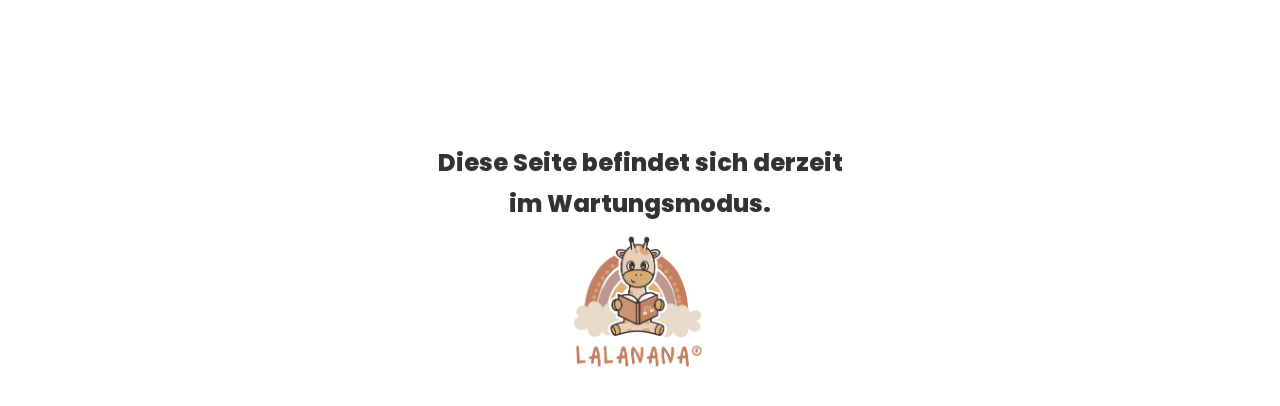

--- FILE ---
content_type: text/html; charset=UTF-8
request_url: https://lalanana.at/categories.php
body_size: 1190
content:
<!DOCTYPE html>


<script>var _customLabels = ["NULL"];</script>
<script>var _customData = ["NULL"];</script>                        					
<html lang="de">
<!--<![endif]-->
<head>

<title>lalanana.at - Unsere Kategorien</title>

<link rel="sitemap" type="application/xml" title="Sitemap" href="/sitemap.xml">
<link href='https://cdn.mediacreativ.eu/googleFonts/Lato.css' rel='stylesheet' type='text/css'>
<link href='https://cdn.mediacreativ.eu/googleFonts/Roboto.css' rel='stylesheet' type='text/css'>
<link rel="stylesheet" href="https://cdn.mediacreativ.eu/jquery.mobile/jquery.mobile-1.4.5.min.css">
<link rel="stylesheet" href="https://cdn.mediacreativ.eu/fontawesome/6.1.1/css/all.min.css">
<link rel="stylesheet" href="css/bootstrap.css">
<link rel="stylesheet" href="style.css">
<link rel="stylesheet" href="css/responsive.css">
<link rel="apple-touch-icon" sizes="180x180" href="/apple-touch-icon.png">
<link rel="icon" type="image/png" sizes="32x32" href="/favicon-32x32.png">
<link rel="icon" type="image/png" sizes="16x16" href="/favicon-16x16.png">
<link rel="manifest" href="/site.webmanifest">
<link rel="mask-icon" href="/safari-pinned-tab.svg" color="#5bbad5">

<meta charset="utf-8">
<meta http-equiv="X-UA-Compatible" content="IE=edge">
<meta name="description" content="LALANANA hilft dir weiter bei allen Themen rund um Schwangerschaft, Geburt, Baby und Familie: Informationen, Wissenswertes und viele Tipps und Tricks">
<meta name="msapplication-TileColor" content="#da532c">
<meta name="theme-color" content="#ffffff">
<meta name="viewport" content="width=device-width, minimum-scale=1, maximum-scale=1, user-scalable=no, initial-scale=1, shrink-to-fit=no">
<meta name="keywords" content="lalanana, lalanana.at, LALANANA, Hilft weiter, Kleinkind, Babys, Erziehung, Kinderkrankheiten, Spiel & Spaß, Bewegung, Kinder, Experten">
<meta name="author" content="MC Digitalproduktions GmbH">
<meta name="publisher" content="lalanana.at">



<style>
.collapse {
    visibility: inherit;
}
</style>
      <script src="https://cdn.mediacreativ.eu/html5shiv/3.7.2/html5shiv.min.js"></script>
      <script src="https://cdn.mediacreativ.eu/respond/1.4.2/respond.min.js"></script>
	  
</head><body style="margin-top: 150px;"><div class="container vh-100" id="QuestionDisplay">
	  <div class="row h-100 align-items-center justify-content-center">
		<div class="col-md-12 text-center">
		  <h3>Diese Seite befindet sich derzeit</h3>
		  <h3>im Wartungsmodus.</h3>
          <img src="/images/logo.png" style="width: 200px;">
		</div>
	  </div>
	</div>
	

--- FILE ---
content_type: text/css
request_url: https://lalanana.at/style.css
body_size: 15740
content:
@import url('https://cdn.mediacreativ.eu/googleFonts/Poppins.css');
@font-face {
  font-family: Matchadalgona;
  src: url('css/Matchadalgona.otf');
}

/*===============================

Template Name: Hash
Author: Hastech
Author URI: http://hastech.company/
Version: 1.0
    
--------------------------------
    
CSS INDEX
=========

1. Base CSS
2. Home CSS
3. Home 2 CSS
4. Single video post page CSS
5. Single post page CSS
6. Single quote post page CSS
7. About page CSS
8. contact page CSS

================================*/


/* =============================
1. Base CSS
================================*/

.popup{
		
		position: fixed;
  display: block;
  width: 100%;
  height: 100%;
  top: 0; 
  left: 0;
  right: 0;
  bottom: 0;
   background: rgba(0, 0, 0, 0.3);
  z-index: 999; 
		
		}
	
.exit {
	cursor: pointer;
}
		.popup-content{
	width: 800px;
    margin-left: auto;
    margin-right: auto;
    border: 1px solid #40352f;
    border-radius: 25px;
    background: rgba(255, 255, 255, 1);
	position: absolute;
   top: 50%;
   left: 50%;
   transform: translate(-50%, -50%);
			overflow: hidden;
		}
		
		.popup-content .img{
			max-height: 250px;
			overflow: hidden;
		}
		.popup-content .img img{
	position: relative;
			top: -75px;
		
		}
		.popup-text{
			 text-align: center;
  	  padding: 45px;
		}
		
		.popup-content h1{
			font-family: Matchadalgona;
			color: #c37d5e;
		}
		
		.popup-content h5{
			font-family: Matchadalgona;
			font-size: 2rem;
		}
		
		
		
		.popup-content form{
			max-width: 500px;
			margin: 50px 0px;
		}
		
		.popup-exit{
			position: fixed;
			right: 50px;
			top: 50px;
			font-size: 4rem;
			z-index: 99999;
			color: white;
		}

	.popup-exit a{
			color: white;
		}

	#kinderhotel_logo{
	width: 350px;
		z-index: 999999;
		position: absolute;
   top: 50%;
   left: 50%;
   transform: translate(-50%, -50%);
	}





.floatleft { float: left }
.floatright { float: right }
.alignleft {
    float: left;
    margin-right: 15px;
}
.alignright {
    float: right;
    margin-left: 15px;
}
.aligncenter {
    display: block;
    margin: 0 auto 15px;
}
a:focus { outline: 0px solid }
img {
    max-width: 100%;
    height: auto;
}

.headerbild_container{
		max-height: 300px;
		overflow: hidden;
	}

/*.headerbild_blog{
transform: translate(0, -20%);
-webkit-transform: translate(0, -20%);
-moz-transform: translate(0, -20%);
-ms-transform: translate(0, -20%);
}
*/

.headerbild{

}


.informations-author{
	background: #efeae3;
	padding: 25px;
	border-radius: 25px;
}

.informations-author img{
	border-top-left-radius: 15px;
	border-bottom-left-radius: 15px;
	margin-left: -10px;
}

.informations-author h3{
	margin-bottom: 5px;
}

.fix { overflow: hidden }
h1,
h2,
h3,
h4,
h5,
h6 {
    margin: 0 0 15px;
    font-weight: 700;
}

#categorie-headline{
	margin: 15px;
    text-transform: uppercase;
    font-size: 24px;
    letter-spacing: 2px;
    font-weight: 600;
	margin-top: 50px;
}
html,
body { height: 100% }
body { font-family: 'Poppins', sans-serif; }
.section_padding { padding-top: 38px; }
.section-gray { background-color: #efefef }
.section-dark {
    background-color: #110C09;
    color: #fff;
}
a { transition: .3s }
a:hover { color: #000 }
.display_block {display:block;}
.display_none {display:none;}

/* =========================
2. Home CSS
============================*/

.bl_single_text h4, .br_single_text h4, .left_fashion.main_nav_box ul li a, .single_fs_news_left_text h4, .single_fs_news_right_text h4, .news_pagination ul.news_pagi li a, .purchase_sidebar_text h2, .purchase_sidebar_text p, .footer_bottom p {
	font-family: 'Poppins', sans-serif;
}
.bl_single_text h4 {
	font-weight:700;
}
.br_single_text h4, .left_fashion.main_nav_box ul li a, .single_fs_news_left_text h4 {
	font-weight:500;
}
.single_fs_news_left_text a:hover, .single_fs_news_right_text a:hover, .more_btn ul li a:hover {
  color: #C66196;
  text-decoration:none;
}

.ql-video {
	width: 100%;
    height: 450px;
}

.header_search {
    position: absolute;
    right: 25px;
    top: 0;
}
.header_search input[type="text"] {
  background-color: #333333;
  background-image: url("images/header_search.png");
  background-position: center center;
  background-repeat: no-repeat;
  border: 0 none;
  color: #ffffff;
  height: 20px;
  line-height: 73px;
  margin-top: 2px;
  padding: 0;
  text-indent: -999px;
  transition: all 0.3s ease-out 0s;
  width: 58px;
}
.header_search::after {
  background: #b6aa7f none repeat scroll 0 0;
  bottom: -3px;
  content: "";
  height: 0;
  left: 0;
  position: absolute;
  width: 100%;
}
.header_search input[type="text"]:focus {
  background-color: #000000;
  background-image: none;
  text-indent: 10px;
  width: 220px;
}
.header_search input[type="submit"] {
    display: none;
}
.header_top {
  background-color: #333333;
  padding: 15px 0 14px;
}
.news_twiks {
  float: left;
  margin-right: 5px;
  width: 60px;
}
.news_twiks h4 {
  color: #bb5a93;
  font-size: 11px;
  margin-bottom: 0;
  text-transform: uppercase;
}
.news_twiks_items {
  float: left;
  width: 84%;
  line-height:13px;
}
#carousel-example-generic1 p {
  color: #fff;
  font-size: 11px;
  margin-bottom: 0;
  margin-top: -1px;
  text-transform: uppercase;
}
.header_top_right {
  text-align: right;
}

.social_header {
  float: left;
  width: 96%;
}
.social_header ul {
  list-style: outside none none;
  margin: 0;
  padding: 0;
}
.home_sidebar .single_fs_news_right_text h4 a {
  color: #333;
  font-size: 16px;
}
.home_sidebar .single_fs_news_right_text > p {
  color: #999999;
  font-size: 10px;
  font-weight: 700;
  text-transform: uppercase;
}
.home_sidebar .follow_us_side .single_fs_news_right_text h4 {
  font-size: 11px;
  line-height: 14px;
}
.home_sidebar .single_fs_news_right_text a {
  color: #c37d5e;
  font-size: 10px;
  margin-right: 5px;
}

.social_row a:hover{
	text-decoration: none;
}
.social_header ul li {
  display:inline-block;
}
.social_header ul li a {
  color: #fff;
  display: block;
  font-size: 13px;
  padding: 0 10px;
}
.social_header ul li a:hover {
  color: #C66196;
  text-decoration:none;
}
.social_header ul li a:focus {
  outline:none;
}
.header_search .header_submit {
  background-color: transparent;
  background-image: url("images/header_search.png");
  background-repeat: no-repeat;
  border: medium none;
  margin-left: 0;
  margin-top: 5px;
}
.header_top_left {
  margin-top: 4px;
}
.header_logo_area {
  padding: 40px 0;
}
.logo {
  margin-top: 10px;
}
.header_add {
  margin-left: 22px;
}
.mainnav {
    box-shadow: 0 68px 33px #eee;
    border-bottom: #e7dac9;
	background-color: #e8daca;
}
.main_nav_box ul {
  list-style: outside none none;
  padding: 0;
}
.main_nav_box ul li {
  display: inline-block;
  margin-right: -4px;
  padding: 8px 0;
  position: relative;
}
.mega_menu {
  background: #ffffff none repeat scroll 0 0;
  border-bottom: 2px solid #c66196;
  box-shadow: 0 2px 10px #eeeeee;
  left: 0;
  opacity: 0;
  position: absolute;
  top: 106px;
  transition: all 0.4s ease 0s;
  z-index: -1;
}
.main_nav_box ul li:hover .mega_menu {
  top:71px;
  opacity:1;
  transition: all 0.4s ease 0s;
  z-index: 9;
}
.main_nav_box ul li:hover a {
  color:#fff;
}
.main_nav_box ul li.nav_tab:hover {
  transition: all 0.1s ease 0s;
}
.main_nav_box ul li:hover a {
  border-right:1px solid #3291CB;
}
.main_nav_box ul li.nav_tab {
}
.main_nav_box ul li.nav_tab a {
  position: relative;
  padding: 17px;
      height: 100%;
	  color: white;
}
.main_nav_box ul li.nav_tab a::after {
  content: "";
  height: 54px;
  left: -22px;
  position: absolute;
  top: 0;
  width: 1px;
}
.main_nav_box ul li.nav_tab {
  height: 68px;
}

.main_nav_box ul li a {
  border-right: 1px solid #efefef;
  color: #444444;
  display: block;
  font-size: 13px;
  font-weight: 600;
  padding: 18px 37px;
  text-transform: uppercase;
}
.main_nav_box ul li:hover {
background-color: #3291CB;
}

.main_nav_box ul li a:hover {
text-decoration:none;
}
.nav_news .single_mega ul li a::after {
  border-left: 0 solid #efefef;
}
.single_mega {
  float: left;
  margin-right: 1%;
  padding: 26px 10px 0;
  width: 32%;
}
.left_fashion.main_nav_box ul li.nav_fashion:hover {
  background: rgba(0, 0, 0, 0) url("images/music.png") no-repeat scroll 27px 25px !important;
}
.header_fasion .main_nav_box ul li.nav_gadgets:hover {
  background: rgba(0, 0, 0, 0) url("images/nav_gadgets_h.png") no-repeat scroll 27px 25px !important;
}
.left_fashion.main_nav_box ul li.nav_lifestyle:hover {
  background: rgba(0, 0, 0, 0) url("images/life_icon_post.png") no-repeat scroll 27px 25px !important;
}
.single_mega.single_mega3 {
  float: left;
  margin-right: 0;
  width: 32%;
}
.single_mega > ul {
  list-style: outside none none;
  margin: 0;
  padding: 0;
}
.single_mega ul li {
  display: block;
}

.logoTopLeft {
    max-width: 200px;
    padding: 15px 0px 8px 0px;
}

#nav {
	margin-bottom: 0px !important;
}
.single_mega ul li a {
  border-bottom: 1px solid #efefef;
  border-left: 0 solid #efefef;
  border-right: 0 solid !important;
  color: #444444 !important;
  font-family: "Poppins",sans-serif;
  font-size: 14px;
  font-weight: 500;
  padding: 3px 0;
  text-transform: inherit;
}

.single_mega ul li.last-child a {
  border-bottom: 0px solid #efefef;
}
.single_mega ul li a:hover {
  color: #42a9f1 !important;
}
.single_mega ul li a:hover {
  color:#42a9f1;
}
.single_mega ul li.active a {
  color: #42a9f1 !important;
}
.single_mega.single_mega2 {
  margin-top: 15px;
}
.single_mega.single_mega3 {
  margin-top: 15px;
}
.sub_menu.single_mega {
  background: #ffffff none repeat scroll 0 0 !important;
  margin-right: 0;
  width: 196px;
}
.sub_menu.single_mega ul li a {
  font-weight: 400;
  margin-left: 0;
  padding: 0 27px 12px;
  text-transform: uppercase;
}
.sub_menu.single_mega {
  background: #ffffff none repeat scroll 0 0 !important;
  border-bottom: 2px solid #c66196;
  box-shadow: 0 1px 4px #eeeeee;
  left: 0;
  margin-right: 0;
  position: absolute;
  top: 100px;
  width: 196px;
  z-index: -1;
  opacity:0;
}
.sub_menu.single_mega a i {
  margin-left: 48px;
}
.sub_menu.single_mega ul li {
  position: relative;
}
ul.lev2sub {
  background: #ffffff none repeat scroll 0 0;
  left: 230px;
  position: absolute;
  top: 0;
  width: 196px;
  opacity:0;
  z-index:-1;
}
.sub_menu.single_mega ul li:hover ul.lev2sub {
  left: 197px;
  opacity:1;
  z-index:9;
  transition:.4s;
}
.main_nav_box ul li:hover .sub_menu.single_mega {
  top: 68px;
  z-index: 9;
  opacity:1;
  transition:.4s;
}
.single_mega .single_fs_news_left_text {
  border: 0 solid #efefef;
  padding: 0;
}
.single_mega .single_fs_news_left_text h4 {
  margin-left: 0;
}
.single_fs_news_left_text .mega_title {
  border-right: 0 solid #efefef;
  margin-left: 0;
}
.single_mega .mega_title {
  border-right: 0 solid !important;
  color: #444444 !important;
  font-weight: 400;
  margin-bottom: -9px;
  margin-top: -19px;
}
.single_mega .mega_title:hover {
  color: #42a9f1 !important;
}
.single_mega3 .all_news_right {
  border: 0 solid #efefef;
  padding: 0 10px;
}
.single_mega3 .fs_news_right {
  border-bottom: 0 solid #efefef;
  overflow: hidden;
  padding: 0;
}
.single_mega3 .single_fs_news_right_text {
  float: left;
  margin-top: -18px;
  width: 72%;
}
.single_mega3 .mega_title1 {
  border: 0 solid !important;
  color: #444444 !important;
  font-size: 11px;
  font-weight: 400;
  margin-left: 0;
}
.single_mega .fs_news_right {
  border-bottom: 1px solid #efefef;
  margin-bottom: 15px;
  padding-bottom: 10px;
}
.single_mega3 .mega_title1 {
  border-right: 0 solid;
  font-size: 11px;
  font-weight: 400;
  margin-left: 0;
}
.single_mega3 .mega_title1:hover {
  color:#42a9f1 !important;
}
.mega_menu {
  border-bottom: 2px solid #c66196;
  box-shadow: 0 2px 10px #eeeeee;
}
.hp_banner_left {
  float: left;
  position: relative;
  width: 73%;
  overflow:hidden;
	height: 416px;
}
.hp_banner_left::after {
  background: rgba(0, 0, 0, 0) url("images/h_grad.png") no-repeat scroll 0 0;
  bottom: 0;
  content: "";
  height: 166px;
  left: 0;
  position: absolute;
  width: 100%;
  pointer-events: none;
}
.bl_single_news {
  float: left;
  margin-right: 1%;
  max-height: 416px;
  position: relative;
  width: 100%;
  overflow: hidden;
}
.bl_single_news:nth-child(3) {
  margin-right: 0;
}
.bl_single_news img, .br_single_news img, .fs_news_left_img img, .single_fs_news_img img, .fs_news_left_img_g img, .single_fs_news_img_h2 img, .single_fs_news_lft_img_h2 img, .single_fs_news_left_text img, .cc_im_box img, .autor_img img, .srp_img img {
  transition: all 0.5s ease 0s;
  width: 100%;
}
.bl_single_news:hover img, .single_fs_news_left_text:hover img, .fs_news_right:hover img, .fs_news_left_img_g:hover img, .home_two_video_borrom_content:hover img, .single_home_two_middle:hover img, .single_author_about:hover img, .srp_img:hover img {
  overflow: hidden;
  transform: scale(1.1) rotate(3deg);
}

.br_single_news:hover img{
  overflow: hidden;
  transform: scale(1.1) translate(-44%, -46%) rotate(3deg);
}

.section_header {
	margin: 15px;
	margin-bottom: 0px;
	text-transform: uppercase;
	margin-bottom: -30px;
	font-size: 28px;
	letter-spacing: 2px;
	font-weight: 600;
	color: #c37d5e;
}


.fs_news_left_img, .single_fs_news_img, .fs_news_left_img_g, .single_fs_news_img_h2, .single_fs_news_lft_img_h2, .cc_im_box, .autor_imgm, .srp_img {
  overflow: hidden;
  position: relative;
}
.fs_news_left_img img {
  width: 100%;
}
.fs_news_left_img_g img {
  width: 100%;
}
.purchase_sidebar_img img {
  width: 100%;
}
.bl_single_text {
	bottom: 2%;
  left: 0;
  padding:20px;
  position: absolute;
  z-index: 1;
	text-shadow: 3px 1px 6px rgb(0 0 0 / 60%);
}



.bl_single_text h4 {
font-size: 2.5rem;	
}

a {
	color: #c37d5e;
}


.white{
	color: white;
}
.bl_single_text a, .br_single_text a {
  color: #fff !important;
}
.bl_single_text a:hover, .br_single_text a:hover {
  color: #C66196;
  text-decoration:none;
}

.bl_single_text a h4, .br_single_text a h4 {
  font-size: 15px;
  margin-bottom: 0;
}
.bl_single_text span {
  color: #fff;
  font-size: 10px;
  font-weight: 700;
  text-transform: uppercase;
}
.top_hp_span {
  background: #3368b0 none repeat scroll 0 0;
  display: block;
  margin-bottom: 10px;
  padding: 6px 20px;
  width: 92px;
}
.env_hp_span {
  background: #ffa431 none repeat scroll 0 0;
  width: 100px;
}
.trv_hp_span {
background: #f4655f none repeat scroll 0 0;
width: 61px;
}
.bl_single_text span {
  color: #ffffff;
  font-size: 10px;
  font-weight: 700;
  text-transform: uppercase;
}
.single_fs_news_img_h2 {
position:relative;
}
.single_fs_news_img_h2 > img {
  width: 100%;
}
.ht_all_news_right .single_fs_news_right_text h4 a, .ht_news_left2 .single_fs_news_left_text h4 a {
  font-size: 12px;
  text-transform: inherit;
}
.hp_banner_right {
  float: left;
  margin-left: 1%;
  width: 26%;
}
.br_single_news {
  margin-bottom: 10px;
  overflow: hidden;
  position: relative;
  height: 203px;
	
}
.br_single_news:nth-child(2) {
  margin-bottom: 0px;
}
.br_single_news::after {
  background: rgba(0, 0, 0, 0) url("images/h_grad.png") no-repeat scroll 0 0;
  bottom: 0;
  content: "";
  height: 172px;
  left: 0;
  position: absolute;
  width: 100%;
}
.br_single_text {
  bottom: 0;
  left: 0;
  padding:20px;
  position: absolute;
  z-index: 1;
}

.br_single_text h4{
	text-shadow: 3px 1px 6px rgb(0 0 0 / 60%);
}

.br_cam {
  bottom: 0;
  position: absolute;
  right: 0;
  z-index: 1;
}
.br_single_text a h4 {
  width: 99%;
}
.br_single_text > span {
  color: #fff;
  display: block;
  font-size: 10px;
  margin-bottom: 12px;
  padding: 5px 7px;
  text-align: center;
  text-transform: uppercase;
}
.green_hp_span {
background:#c37d5e;
width: 120px;
}
.blue_hp_span {
background:#c37d5e;
width: 80px;
}
.br_cam a {
  background: rgba(0, 0, 0, 0.2) none repeat scroll 0 0;
  color: #fff;
  padding: 7px;
  text-align: center;
}
.br_cam.br_vid a {
  color: #ffffff;
  font-size: 21px;
}
.br_cam.br_vid_big a {
  color: #ffffff;
  font-size: 25px;
}
.br_cam.br_vid_big_s a {
  color: #ffffff;
  font-size: 14px;
  padding: 10px;
}
.fs_news_left_img {
position:relative;
	max-height: 241px;
}
.fs_news_left_img_g {
position:relative;
}

.muki_search_bar {
	width:100%;
	border-radius: 10px;
	user-select: all;
	-webkit-user-modify: read-write;
	pointer-events: all;
}
.fs_news_left_img_g::before {
  background: rgba(0, 0, 0, 0.0) none repeat scroll 0 0;
  content: "";
  height: 100%;
  left: 0;
  position: absolute;
  top: 0;
  width: 100%;
}
.footer_top {
  background: #E8DACA  url(images/footer_BG-04.svg) no-repeat;
  padding: 80px 0;
  background-size: 100%;
}
.footer_top_left > p {
  color: #999999;
  font-size: 14px;
  font-weight: 500;
  margin-top: 16px;
  line-height:25px;
}
.ft_contact {
    margin-top: 29px;
}
.ft_contact a {
	line-height:30px;
	color: #c37d5e;
}
.ft_contact > h4, .ft_connected > h4, .ftm_realted_post > h4, .ftm_newsletter > h4, .ftr_video > h4, .ftr_tags > h4 {
  border-bottom: 1px solid #dbb16f;
  color: #c37d5e;
  font-family: "Poppins",sans-serif;
  font-size: 15px;
	margin-bottom: 14px;
    padding-bottom: 10px;
  text-transform: uppercase;
}



.srp_img {
  float: left;
  margin-right: 6%;
  width: 23%;
}
.rel_post_text {
  float: left;
  width: 71%;
}
.ft_contact p, .ft_connected > p, .ft_contact a, .rel_post_text > p, .ftm_newsletter > p {
  color: #c37d5e;
}
.ft_contact i {
  margin-right: 10px;
}
.ft_contact a:hover, .ft_contact a:focus {
  text-decoration:none;
  color:#39A9E0;
  cursor: pointer;
  color: black;
}
.ft_connected > ul {
  list-style: outside none none;
  margin: 0;
  padding: 0;
}
.ft_connected > ul li {
  display:inline-block;
  margin-right:5px;
}
.ft_connected > ul li a {
  background: #3d3b3b none repeat scroll 0 0;
  border-radius: 50%;
  color: #fff;
  display: block;
  height: 38px;
  line-height: 38px;
  text-align: center;
  width: 38px;
}
.ft_connected ul li a:hover, .ft_connected ul li a:focus {
  text-decoration:none;
  background:#39A9E0;
}

.ft_connected i{
	font-size: 32px;
	color: #c37d5e;
	margin: 0px 15px;
}

.single_related_post {
  margin-bottom: 20px;
  overflow: hidden;
}
.single_related_post > img {
  float: left;
  margin-right: 15px;
  width: 85px;
}
.rel_post_text span {
  color: #fff;
  display: block;
  font-size: 12px;
  font-weight: 700;
  margin-bottom: 10px;
}
.ftm_newsletter input[type="text"] {
  -moz-border-bottom-colors: none;
  -moz-border-left-colors: none;
  -moz-border-right-colors: none;
  -moz-border-top-colors: none;
  background: #efeae3 none repeat scroll 0 0;
  /*border-color: #D8CABA #D8CABA -moz-use-text-color;*/
  border-image: none;
  border-style: solid;
  border-width: 1px 1px 0;
  color: #999999;
  font-size: 12px;
  padding: 13px 20px;
  width: 81%;
  padding-bottom:14px;
}
.fm_newsletter {
  background-color: #c37d5e;
  color: white;
  border: medium none;
  height: 44px;
  margin-left: -4px;
  margin-top: 0;
  width: 63px;
}
.ftr_tags {
  margin-top: 20px;
}
.ftr_tags > ul {
  list-style: outside none none;
  margin: 0;
  padding: 0;
  width: 85%;
}
.ftr_tags > ul li {
  float: left;
  margin-bottom: 5px;
  margin-right: 5px;
}
.ftr_tags > ul li a {
  background: #c37d5e none repeat scroll 0 0;
  color: #fff;
  display: block;
  padding: 5px 15px;
}
.ftr_tags > ul li a:hover {
    background: #dbb16f none repeat scroll 0 0;
    color: black;
  text-decoration:none;
}
.footer_bottom {
  background: #323232 none repeat scroll 0 0;
	padding: 14px 0;
}
.footer_bottom p {
  text-align:center;
  text-transform:uppercase;
  font-size:12px;
  color:#fff;
  margin-bottom:0px;
}
footer {
  margin-top: 80px;
}
.single_fs_news_left_text h4 {
color: #333;
font-size: 15px;
font-weight: 500;
margin-bottom: 10px;
margin-left: 10px;
margin-top: 17px;
}
.single_fs_news_lft_img_h2{
position:relative;
}
.single_fs_news_lft_img_h2 > img {
  width: 100%;
}
.single_fs_news_right_text a.red_p, .ht_news_left2 .single_fs_news_left_text a.red_p {
  color: #e27064;
}
.single_fs_news_left_text > img {
  width: 100%;
}
.single_fs_news_left_text p {
  color: #999999;
  font-size: 10px;
  font-weight: 700;
  margin-left: 10px;
  text-transform: uppercase;
}
.single_fs_news_left_text i {
  margin-right: 5px;
}
.single_fs_news_left_text i:nth-child(2) {
  margin-left: 5px;
}
.single_fs_news_left_text {
  border: 1px solid #efefef;
  padding: 5px;
}
.left_fashion.main_nav_box ul li a {
border-right: 0 solid #efefef;
color: #35a3f0;
font-size: 14px;
margin-left: 23px;
padding: 18px 29px 9px 51px;
}
.left_fashion.main_nav_box ul li.nav_fashion_pp a {
  color: #e5786a;
}
.left_fashion.main_nav_box ul li.nav_video_pp_h2 a {
  color: #8695F6;
}
.left_fashion.main_nav_box ul li.nav_fashion {
  background: rgba(0, 0, 0, 0) url("images/music.png") no-repeat scroll 27px 25px;
  border-top: 0px solid #b4bd00;
}
.left_fashion.main_nav_box ul li.nav_fashion_pp {
  background: rgba(0, 0, 0, 0) url("images/top_pp_h2.png") no-repeat scroll 27px 25px;
  border-top: 0 solid #b4bd00;
}
.left_fashion.main_nav_box ul li.nav_gadgets {
  background: rgba(0, 0, 0, 0) url("images/nav_gadgets_h.png") no-repeat scroll 27px 25px;
  border-top: 0px solid #b4bd00;
}
.left_fashion.main_nav_box ul li.nav_lifestyle {
  background: rgba(0, 0, 0, 0) url("images/life_icon_post.png") no-repeat scroll 27px 25px;
  border-top: 0 solid #b4bd00;
}
.left_fashion.main_nav_box ul li.nav_video_pp_h2 {
  background: rgba(0, 0, 0, 0) url("images/video_ico_h2.png") no-repeat scroll 27px 25px;
  border-top: 0 solid #b4bd00;
}
.header_fasion {
border-bottom: 1px solid #efefef;
margin-bottom: 26px;
overflow: hidden;
padding-top: 50px;
}
.more_btn {
  float: right;
  width: 50%;
  margin-right: 25px;
}

.more_btn > a {
  display: block;
  float: right;
  margin-bottom: 15px;
  color: #333333;
	text-transform: uppercase;
	font-size: 13px;
}

.more_btn > a:hover {
	color: #fff;
}

.btn-more{
	background-color: #dbb16f;
	border-radius: 28px;
}

.btn-more:hover{
	background-color: #c37d5e;
}

.btn_mobile{
	float: left;
	margin-left: auto;
	margin-right: auto;
	display: block;
}


.more_btn ul {
  list-style: outside none none;
  margin: 0;
  padding: 0;
  text-align:right;
}

.more_btn ul li {
 display:inline;
}

.more_btn ul li a {
  color: #333333;
  display: inline-block;
  font-family: "Poppins",sans-serif;
  font-size: 11px;
  padding: 10px;
  text-transform: uppercase;
}
.more_btn ul li.last_item a {
  color: #35a3f0;
  display: inline-block;
  font-size: 25px;
  padding-bottom: 2px;
}
.more_btn ul li a:hover{
 text-decoration:none;
}
.single_fs_news_img {
  float: left;
  margin-right: 11px;
  width: 24%;
  position:relative;
}
.single_fs_news_right_text h4 {
  color: #333;
  font-size: 14px;
  font-weight: 400;
  margin-bottom:8px;
}
.single_fs_news_right_text a {
  color: #4099ff;
  font-size: 10px;
  margin-right: 5px;
}
.single_fs_news_right_text a.gad_color {
  color: #ea573c;
}
.single_fs_news_right_text > p {
  color: #999999;
  font-size: 10px;
  font-weight: 700;
  text-transform: uppercase;
}
.single_fs_news_right_text {
  float: left;
  margin-top: 15px;
  width: 60%;
  margin-left: 8px;
}
.fs_news_right {
  border-top: 1px solid #efefef;
  overflow: hidden;
  padding: 10px 0;
}
.fs_news_right.last_right {
  border-bottom: 0px solid #efefef;
}
.all_news_right {
  border: 1px solid #efefef;
  padding: 0 10px;
}
.home_sidebar {
  margin-top: 40px;
}
.purchase_overlay {
  background: rgba(0, 0, 0, 0.6) none repeat scroll 0 0;
  height: 100%;
  left: 0;
  position: absolute;
  top: 0;
  width: 100%;
}
.purchase_sidebar_img {
border: 1px solid #efefef;
position: relative;
margin-bottom: 40px;
}
.purchase_sidebar_text {
  left: 0;
  padding: 0 20px;
  position: absolute;
  top: 16%;
}
.purchase_sidebar_text h2 {
  color: #ffffff;
  font-size: 28px;
  font-weight: 500;
  text-transform: uppercase;
}
.purchase_sidebar_text > p {
  font-size: 17px;
  color: #fff;
  font-weight: 500;
}
.purchase_s > a {
  background: #f4655f none repeat scroll 0 0;
  color: #fff;
  font-size: 13px;
  padding: 9px 13px;
  text-transform: uppercase;
}
.purchase_s {
  margin-top: 28px;
}
.left_fashion.main_nav_box ul li.nav_gadgets a {
  color: #e74c3c;
}
.fs_news_left.fs_gadgets_news_left {
  border: 1px solid #efefef;
  padding: 5px;
}
.fs_gadgets_news_left .single_fs_news_left_text {
  border: 0 solid #efefef;
  border-bottom: 1px solid #efefef;
  color: black;
  padding: 5px;
  z-index: 1;
}
.fs_gadgets_news_left .single_fs_news_left_text.single_fs_news_left_text > h4 {
  color: #999999;
}
.fs_gadgets_news_left .single_fs_news_left_text.single_fs_news_left_text > p {
  color: #999999;
}
.fs_gadgets_news_left .all_news_right {
  border: 0 solid #efefef;
  padding: 0 10px;
}
.follow_us_side h2 {
 border-bottom: 1px solid #efefef;
 color: #333333;
 font-size: 17px;
 font-weight: 500;
 margin-bottom: 15px;
 padding-bottom: 10px;
 text-transform: uppercase;
}
.single_follow_us {
background: #3b5998 none repeat scroll 0 0;
float: left;
height: 85px;
margin-right: 10px;
text-align: center;
width: 22%;
}
.single_follow_us a i {
font-size: 18px;
margin-bottom: 8px;
}
.single_follow_us a {
  color: #fff;
  font-size: 12px;
  padding-top: 15px;
  display: block;
}
.single_follow_us a:hover {
text-decoration:none;
}
.all_single_follow {
  border: 1px solid #efefef;
  overflow: hidden;
  padding: 10px;
}
.single_follow_us.last_one {
  margin-right: -10px;
   background: #EA4C89 none repeat scroll 0 0;
}
.single_follow_us.twit {
  background: #35A3F0 none repeat scroll 0 0;
}
.single_follow_us.goopl {
   background: #DD4B39 none repeat scroll 0 0;
}
.follow_us_side {
  margin-bottom: 30px;
}
.follow_us_side .single_fs_news_right_text {
  margin-top: 0;
  
}
.follow_us_side .single_fs_news_right_text h4 {
font-size: 12px;
margin-bottom: 10px;
line-height: 18px;
}
.follow_us_side .single_fs_news_img {
  float: left;
  margin-right: 11px;
  width: 32%;
}
.home_add_box > img {
  width: 100%;
}
.main_nav_box ul li.nav_video_post {
  background: rgba(0, 0, 0, 0) url("images/video_post.png") no-repeat scroll 27px 25px;
  border-top: 0 solid #ffa431;
}
.left_fashion.main_nav_box ul li.nav_video_post a {
  color: #53ba8e;
}
.news_pagination ul.news_pagi {
  list-style: outside none none;
  margin: 0;
  padding: 0;
  text-align: center;
}
.news_pagination ul.news_pagi li {
  display: inline-block;
}

.news_pagination ul.news_pagi li a {
  color: #333333;
  display: block;
  font-size: 12px;
  height: 30px;
  line-height: 30px;
  width: 30px;
}
.news_pagination ul.news_pagi li a:hover {
  color: #fff;
  background:#333;
  text-decoration:none;
}
.news_pagination ul.news_pagi li.dotlia a:hover {
  color: #333;
  background:transparent;
  text-decoration:none;
}
.news_pagination ul.news_pagi li.nextlia a {
  color: #333333;
  padding: 0 10px;
  width: 50px;
}
.news_pagination ul.news_pagi li.nextlia a:hover {
  color: #fff;
  background:#333;
  text-decoration:none;
}
.news_pagination {
  padding-top: 23px;
}
.single_fs_news_right_text a.video_f {
  color: #3bb17e;
  margin-right: 6px;
  text-transform: uppercase;
}
.single_fs_news_right_text i {
  margin-left: 5px;
  margin-right: 5px;
}
.fs_news_vid_right .single_fs_news_left_text > h4 {
  margin-bottom: 18px;
  width: 74%;
}
/* mobile nav */
.only-for-mobile {
  display: none !important;
}
.mobi-menu {
  display: none;
}
.mobi-menu {
  left: 0;
  margin: 0 auto;
  max-width: 300px;
  position: absolute;
  right: 0;
  top: 50px;
  width: 100%;
  z-index: 99999;
}
#cssmenu {
  display: none;
  transition: all 0.3s ease-in-out 0s;
}
#cssmenu ul ul {
  display: none;
}
#cssmenu, #cssmenu ul, #cssmenu ul li, #cssmenu ul li a {
  border-bottom: 1px solid #ffffff;
  box-sizing: border-box;
  color: #ffffff;
  display: block;
  line-height: 1;
  list-style: outside none none;
  margin: 0;
  padding: 0;
  position: relative;
  text-shadow: 0 0 0 #ffffff;
}
#cssmenu, #cssmenu ul, #cssmenu ul li, #cssmenu ul li a {
  background: #000000 none repeat scroll 0 0;
}
#cssmenu ul ul li a {
  padding: 15px 20px !important;
}
#cssmenu ul ul li a {
  background: #eeeeee none repeat scroll 0 0;
  border-bottom: 2px solid #ffffff;
  color: #666666;
  cursor: pointer;
  font-family: Cousine,Arial;
  font-size: 14px;
  font-weight: bold;
  padding: 15px 40px;
  text-decoration: none;
  text-transform: uppercase;
  z-index: 1;
}
.sub_menu.sub_menu_p.single_mega {
  width: 207px;
}
ul.lev2sub {
  border-bottom: 2px solid #c66196;
  width: 236px;
}


/* =========================
3. Home 2 CSS
============================*/
.hp_banner_left.ht_banner_left {
  width: 46%;
}
.ht_banner_left .bl_single_news {
  margin-right: 0;
  width: 100%;
}
.hp_banner_left.ht_banner_right {
  margin-left: 1%;
  width: 26%;
}
.ht_banner_right .bl_single_news {
  margin-right: 0;
  width: 100%;
}
.ht_fs_news_left .single_fs_news_left_text > img {
  width: 100%;
}
.ht_fs_news_left .single_fs_news_left_text {
  padding: 10px;
}
.ht_all_news_right .single_fs_news_img {
  float: none;
  margin-right: 0;
  width: 100%;
}
.ht_all_news_right .single_fs_news_img > img {
  width: 100%;
}
.ht_all_news_right .single_fs_news_right_text a {
  display: block;
  font-size: 10px;
  margin-bottom: 17px;
  margin-top: 3px;
  text-transform: uppercase;
}
.ht_all_news_right .single_fs_news_right_text h4 {
  height: 85px;
}
.fashion_area_box {
  margin-bottom: 20px;
}
.ht_all_news_right2 .single_fs_news_img {
  float: left;
  margin-right: 11px;
  width: 31%;
}
.ht_all_news_right2 .single_fs_news_right_text {
  float: left;
  margin-top: 15px;
  width: 62%;
}
.ht_news_left2 .single_fs_news_left_text a {
  display: block;
  font-size: 10px;
  margin-top: 17px;
  padding-left: 10px;
  text-transform: uppercase;
}
.ht_news_left2 .single_fs_news_left_text h4 {
  margin-bottom: 18px;
}
.ht_add_inner_box > img {
  width: 100%;
}
.single_fs_news_left_text h4 a, .single_fs_news_right_text h4 a {
  color: #333;
  padding-left: 0 !important;
}
.gadgets_area_box .single_fs_news_left_text h4 a {
  color: black;
}
.single_fs_news_right_text h4 a {
  color: #333;
  font-size:14px;
  line-height: 16px;
}
.bl_single_news.bl_single_news_h2 {
  max-height: inherit;
  width: 100%;
}
.bl_single_news_img > img {
  width: 100%;
}
.h2_video_up {
  border: 1px solid #efefef;
  overflow: hidden;
  padding: 5px;
}
.single_home_two_middle img {
  width: 100%;
}
.single_home_two_middle {
  margin-bottom: 15px;
  position: relative;
}
.cc_home_two_middle h2 {
  border-bottom: 1px solid #ececec;
  color: #ea4c89;
  font-size: 13px;
  padding-bottom: 20px;
}
.ht_all_news_right .single_fs_news_right_text {
  float: left;
  margin-top: 15px;
  width: 100%;
}
.h_t_m_text > a {
  color: #6a7df4;
  font-size: 10px;
  text-transform: uppercase;
}
.cc_middle_h_two_add > img {
  width: 100%;
}
.single_fs_news_img > img {
  width: 100%;
}
.cc_home_two_middle {
  border: 1px solid #efefef;
  margin-top: 40px;
  padding: 15px;
}
.midd_br.br_cam a {
  background: rgba(251, 251, 251, 0.6) none repeat scroll 0 0;
  color: #000;
  font-size: 9px;
  padding: 7px;
  text-align: center;
}
.midd_br.br_cam {
  bottom: 5px;
  position: absolute;
  right: 0;
  z-index: 1;
}
.single_h_two_middle_item p {
  color: #222;
  font-size: 12px;
  margin: 0 auto;
  width: 95%;
}
.single_h_two_middle_item {
  margin-bottom: 30px;
}
.cc_middle_h_two_blank {
  height: 650px;
}
.home_two_video_borrom {
  position: relative;
}
.home_two_video_borrom_content {
  width: 33%;
}
.home_two_video_borrom_content {
  border: 1px solid #efefef;
  margin-right: 15px;
  overflow: hidden;
  padding: 5px;
  width: 31%;
  float: left;
}
.home_two_video_borrom img {
  width: 100%;
}
.all_home_two_video_borrom {
  margin-right: -15px;
  margin-top: 20px;
  overflow: hidden;
}
.h_t_m_text h4 {
  font-size: 13px;
  font-weight: 400;
  margin-bottom: 70px;
  margin-top: 15px;
}
.h_t_m_text h4 a {
  color: #222;
}

.h_t_m_text a:hover {
  color: #222;
  text-decoration:none;
}
.h_t_m_text {
  padding: 20px 10px;
}
.h_t_m_text p {
  color: #999999;
  font-size: 10px;
  margin-bottom: 0;
}


/* =============================
4. Single video post page CSS
================================*/
.cc_single_post {
  padding-top: 41px;
}
.sp_video_box {
  margin-bottom: 38px;
}
.sp_details > a {
  background: #09aeef none repeat scroll 0 0;
  color: #fff;
  display: block;
  font-size: 10px;
  height: 18px;
  text-transform: uppercase;
  width: 96px;
  text-align: center;
  padding-top: 3px;
}
.br_single_news > img {
  height: 100%;
  width: auto;
  max-width: unset;
    left: 50%;
    top: 50%;
    transform: translate(-50%, -50%);
    position: absolute;
	    min-height: 100%;
    min-width: 100%;
    object-fit: cover;
}
.sp_details > h2 {
  font-size: 20px;
  font-weight: 700;
  margin-top: 20px;
}
.post_meta > ul {
  list-style: outside none none;
  margin: 0;
  padding: 0;
}
.post_meta li {
  display: inline-block;
  margin-right: 14px;
}
.post_meta > ul li a {
  color: #999999;
  display: block;
}
.post_meta > ul li a i {
  margin-right:5px;
}
.post_meta {
  margin-bottom: 23px;
}
.post_text > p, .single_comment_text > p {
  color: #999999;
  font-size: 13px;
  line-height: 24px;
}
.post_inner {
  border-left: 2px solid #09aeef;
  height: 100px;
  line-height: 24px;
  margin-bottom: 25px;
  margin-left: 20px;
  margin-top: 25px;
  padding-left: 20px;
}
.post_inner > p {
  color: #222222;
  font-size: 13px;
  font-style: italic;
  padding-top: 14px;
}
.social_tags {
  border-bottom: 1px solid #ececec;
  border-top: 1px solid #ececec;
  overflow: hidden;
  padding: 23px 0;
}
.social_tags_left > p {
  color: #333333;
  float: left;
  margin-bottom: 0;
  margin-right: 20px;
  text-transform: uppercase;
  width: 55px;
}
.social_tags_left > ul {
  list-style: outside none none;
  margin: 0;
  padding: 0;
}

.social_tags_left > ul li {
  display: inline-block;
  margin-right: 13px;
}
.social_tags_left ul li a {
  color: #333333;
  font-size: 11px;
}
.social_tags_left ul li a:hover {
  text-decoration:none;
  color:#3A6DB1;
}
.social_tags_left {
  float: left;
  margin-top: 5px;
  width: 100%;
}
.social_tags_right {
	float: left;
	margin-right: 30px;
	text-align: right;
	width: 46%;
}
.social_tags_right ul {
  list-style: outside none none;
  margin: 0;
  padding: 0;
}
.social_tags_right ul li {
  display:inline-block;
}
.social_tags_right ul li a {
  border-radius: 50%;
  color: #fff;
  display: inline-block;
  height: 29px;
  line-height: 29px;
  text-align: center;
  width: 29px;
}
.social_tags_right ul li a {
  text-decoration:none;
}
.social_tags_right ul li.facebook a {
	background: #3B5998;
}
.social_tags_right ul li.twitter a {
	background: #00ACED;
}
.social_tags_right ul li.google-plus a {
	background: #DD4B39;
}
.social_tags_right ul li.linkedin a {
	background: #1483A6;
}
.sp-next-prev {
  border-bottom: 1px solid hsl(0, 0%, 93%);
  overflow: hidden;
  padding: 38px 0;
}
.sp-next {
  float: left;
  margin-right: 2%;
  text-align: right;
  width: 46%;
}
.sp-prev {
  float: left;
  width: 50%;
}
.sp-prev > a, .sp-next > a {
  color: #333;
  font-size: 12px;
  text-transform: uppercase;
}
.sp-prev i {
  margin-right: 8px;
}
.sp-next-post {
  margin-top: 15px;
}
.sp-next-post > a {
  color: #333;
  font-size: 13px;
}
.sp-comments-box > h2 {
  margin-top: 36px;
}
.sp-comments-box > h2, .comment-form > h2 {
  color: #333;
  font-size: 18px;
  margin-bottom: 0;
  margin-top: 36px;
  text-transform: uppercase;
}
.single_comment {
  overflow: hidden;
  padding: 36px 0;
}
.single_comment_pic {
  float: left;
  margin-right: 35px;
  overflow: hidden;
  width: 105px;
}
.single_comment_text {
  float: left;
  overflow: hidden;
  width: 83%;
}
.sp_title a h4 {
  color: #333;
  font-size: 13px;
  text-transform: uppercase;
}
.sp_title a h4:hover, .sp-prev > a:hover , .sp-next > a:hover, .sp-next-post > a:hover, .single_comment_text a:hover {
  color: #F8928D;
  text-decoration:none;
}
.sp_title a:hover {
  text-decoration:none;
}
.single_comment_text > a {
  color: #999;
  font-size: 12px;
}
.single_comment_text i {
  margin-right: 5px;
}
.sp_title {
  overflow: hidden;
}
.sp_title > a {
  float: left;
  width: 80%;
}
.sp_title > p {
  color:#999;
  float: left;
  font-size: 12px;
  text-align: right;
  width: 20%;
}
.single_comment:nth-child(3) .single_comment_text {
  width: 68%;
}
.single_comment:nth-child(3) .single_comment_pic {
  margin-left: 115px;
}
.single_comment:nth-child(3) {
  margin-left: 50px;
  border-top: 1px solid hsl(0, 0%, 93%);
  border-bottom: 1px solid hsl(0, 0%, 93%);
}
.comment-form h2 {
  margin-bottom: 48px;
  margin-top: 13px;
}
.contact-page-form h2, .contact_address h2 {
  margin-bottom: 30px;
  margin-top: 13px;
  font-weight:400;
  font-size:20px;
  color:#333;
  text-transform:uppercase;
}
.contact-page-form h2 {
  margin-bottom: 15px;
}
.inp_name > input[type="text"] {
  border-color: #E7E7E7;
  border-style: solid;
  border-width: 0 0 1px;
  color:#777;
  font-size: 12px;
  padding: 19px 0;
  text-transform: uppercase;
  width: 48%;
}
.contact_cc_name > input[type="text"] {
  border-color: #E7E7E7;
  border-style: solid;
  border-width: 0 0 1px;
  color:#777;
  font-size: 12px;
  padding: 19px 0;
  text-transform: uppercase;
  width: 100%;
}
#c_name {
  margin-right: 3%;
}
.inp_name {
  margin-bottom: 40px;
}
.comments_form textarea {
  border-color: #E7E7E7;
  border-style: solid;
  border-width: 0 0 1px;
  height: 123px;
  margin-bottom: 57px;
  margin-top: 12px;
  width: 100%;
  font-size: 12px;
  color:#777;
  text-transform: uppercase;
}
.comments_form input[type="submit"] {
  background: #fff none repeat scroll 0 0;
  border: 1px solid #ddd;
  color: hsl(0, 0%, 20%);
  font-size: 12px;
  padding: 10px 20px;
  text-transform: uppercase;
}
.comments_form input[type="submit"]:hover {
  color: #F8928D;
}

/* =============================
5. Single post page CSS
================================*/

.bsp_img {
  margin-bottom: 30px;
}


/* =============================
6. Single quote post page CSS
================================*/

.bsqp_quote {
  background: rgba(0, 0, 0, 0) url("images/quote_caro_img.jpg") no-repeat scroll center center / cover ;
  height: 300px;
  padding-top: 50px;
  position: relative;
  text-align: center;
}
.bsqp_quote_text > p {
  color: #fff;
  font-size: 16px;
  font-weight: 700;
  margin-bottom: 20px;
  margin-top: 30px;
  text-transform: uppercase;
}
.bsqp_quote_text > span {
  color: #fff;
  font-size: 14px;
  font-weight: 700;
  text-transform: uppercase;
}
.bsqp_quote::after {
  background: rgba(0, 0, 0, 0.5) none repeat scroll 0 0;
  content: "";
  height: 100%;
  left: 0;
  position: absolute;
  top: 0;
  width: 100%;
}
.bsqp_quote_text {
  position: relative;
  z-index: 8;
}

/* =============================
7. About page CSS
================================*/
.about_slider {
  margin-top: 48px;
  position: relative;
}
.about_slider::after {
  background: rgba(0, 0, 0, 0) url("images/about_s_bg2.jpg") no-repeat scroll 0 0;
  content: "";
  height: 304px;
  left: 10px;
  position: absolute;
  top: -10px;
  width: 100%;
  z-index: -1;
}
#about_slider_r .carousel-control.left {
  background-image: none;
  background-repeat: repeat-x;
  left: 15px;
  top: calc(50% - 16px);
}
#about_slider_r .carousel-control.right {
  background-image: none;
  background-repeat: repeat-x;
  left: auto;
  right: 15px;
  top: calc(50% - 16px);
}
#about_slider_r .carousel-control {
  background: rgba(255, 255, 255, 0.7) none repeat scroll 0 0;
  bottom: 0;
  color: #000000;
  font-size: 20px;
  height: 32px;
  left: 0;
  opacity: 1;
  position: absolute;
  text-align: center;
  text-shadow: 0 0 0 rgba(0, 0, 0, 0.6);
  top: 0;
  width: 32px;
}
.doing_what h2, .our_authors h2, .our_skills_exp h2 {
  color: #333;
  font-size: 20px;
  font-weight: 500;
  text-transform: uppercase;
  margin-bottom: 40px;
}
.doing_what p {
  color: #999;
  font-size: 14px;
}
.doing_what {
  padding-top: 40px;
}
.read_more_about a {
  background: #222 none repeat scroll 0 0;
  color: #fff;
  display: block;
  float: left;
  font-size: 12px;
  font-weight: 600;
  height: 40px;
  margin-right: 20px;
  padding-top: 13px;
  text-align: center;
  text-transform: uppercase;
  width: 130px;
}
.read_more_about a:hover {
  text-decoration: none;
  background:#c66196;
}
.autor_img {
  height: 289px;
  overflow: hidden;
}
div.home_sidebar .single_fs_news_right_text h4 a {
  color: #333333;
  font-size: 13px;
	hyphens: auto;
}
div.home_sidebar .single_fs_news_right_text h4 a:hover {
  color: #c66196;
}
.read_more_about {
  margin-top: 45px;
}
.our_authors_area {
  padding: 60px 0;
}
.author_desc_left h4 {
  text-transform: uppercase;
  font-size: 13px;
  color: #333;
  font-weight: 400;
}
.author_desc_left > p {
  color: #333;
  font-size: 12px;
  font-style: italic;
  margin-bottom: 0;
}
.author_desc_right ul {
  list-style: outside none none;
  margin: 0;
  padding: 0;
  text-align:right;
}
.author_desc_right ul li{
  display:inline;
}
.author_desc_right ul li a {
  border-right: 1px solid #333;
  color: #333;
  display: inline-block;
  font-size: 12px;
  padding: 0px 5px;
}
.author_desc_right ul li a.last_one {
  border-right: 0px solid #333;
}
.author_desc_right ul li a:hover{
  text-decoration:none;
  color:#35A3F0;
}
.author_desc_left h4 {
  margin-bottom: 5px;
}
.author_desc {
  background: #f1f1f1 none repeat scroll 0 0;
  overflow: hidden;
  padding: 15px 35px 20px 22px;
}
.author_desc_left {
  float: left;
  width: 50%;
}
.author_desc_right {
  float: left;
  padding-top: 6px;
  width: 50%;
}
.experience_img {
  float: left;
  margin-right: 15px;
  width: 20%;
}
.experience_text_right {
  float: left;
  width: 77%;
}
.our_experiences .panel-title i {
  background: #333 none repeat scroll 0 0;
  color: #fff;
  font-size: 12px;
  height: 27px;
  margin-right: 18px;
  padding-top: 6px;
  text-align: center;
  width: 25px;
}
.our_experiences .panel-title > a {
  color: #333;
  font-size: 13px;
  font-weight: 400;
  text-transform: uppercase;
}
.sp_audio_box.sp_video_box > iframe {
  width: 100%;
}
.our_experiences .panel-default > .panel-heading {
  background:#F8F8F8;
  
}
.our_experiences .panel-heading {
  border-bottom: 0 solid transparent;
  border-top-left-radius: 0;
  border-top-right-radius: 0;
  padding: 7px 15px;
}
.our_experiences .panel-group .panel {
  border-radius: 0;
}
.our_experiences .panel-group .panel-heading + .panel-collapse > .panel-body, .panel-group .panel-heading + .panel-collapse > .list-group {
  border-top: 0 solid #ddd;
}
.our_experiences .panel {
  border: 0px solid transparent;
  border-radius: 0px;
  box-shadow: 0 0 0 rgba(0, 0, 0, 0.05);
}
.our_skills .progress {
  background-color: #333;
  border-radius: 0;
  box-shadow: 0 0 0 rgba(0, 0, 0, 0.1) inset;
  height: 3px;
  margin-bottom: 20px;
  overflow: hidden;
}
.our_skills .progress-bar {
  background: #2b68b1 none repeat scroll 0 0;
  box-shadow: 0 0 0 rgba(0, 0, 0, 0.15) inset;
  color: #fff;
  float: left;
  font-size: 12px;
  height: 100%;
  line-height: 20px;
  margin-right: 6px;
  text-align: center;
  transition: width 0.6s ease 0s;
  width: 0;
}
.prog_h_left h2, .prog_h_right p {
  color: #333;
  font-size: 12px;
  font-weight: 400;
  margin-bottom: 10px;
}
.prog_h_left {
  float: left;
  width: 50%;
}
.prog_h_right p {
  text-align: right;
}
.prog_h_right {
  float: left;
  width: 50%;
}
.heading_progress {
  overflow: hidden;
}
.breadcum_c_left p {
  text-transform: uppercase;
  font-size: 15px;
  color: #333;
  margin-bottom: 0px;
}
.breadcum_c_right ul {
  list-style: outside none none;
  margin: 0 -7px 0 0;
  padding: 0;
  text-align: right;
}
.breadcum_c_right ul li{
display:inline;
font-size: 10px;
}
.breadcumb_common_area {
  background: #f8f8f8 none repeat scroll 0 0;
  padding-bottom: 22px;
  padding-top: 25px;
}
.breadcum_c_right ul li a {
  color: #333;
  display: inline-block;
  font-size: 10px;
  padding: 0 7px;
  text-transform: uppercase;
}
.breadcum_c_right ul li a:hover{
text-decoration:none;
}
.experience_text_right h4 {
  color: #333;
  font-size: 14px;
  font-weight: 400;
  margin-bottom: 12px;
}
.experience_text_right p {
  color: #777;
  font-size: 14px;
}
.single_author_about > img {
  width: 100%;
}
/* =============================
8. contact page CSS
================================*/
.visit_us_contact ul {
  margin: 0;
  padding: 0;
  list-style: none;
}
.visit_us_contact ul li{
  
}
.visit_us_contact ul li a {
  color: #999999;
  display: block;
  margin-bottom: 15px;
}
.visit_us_contact ul li a:hover{
  text-decoration: none;
}
.visit_img {
  float: left;
  width: 6%;
}
.contact_address p {
  color: #777;
  margin-bottom: 30px;
  line-height:23px;
}
.contact_message_area {
  padding-top: 30px;
  padding-bottom: 15px;
}
.thank_box {
background: none repeat scroll 0 0 #eee;
border-bottom: 5px solid #C66196;
font-size: 20px;
height: 271px;
margin: 100px auto 0;
padding-top: 90px;
text-align: center;
width: 55%;
}
.thank_box a {
background: none repeat scroll 0 0 #C66196;
border: 2px solid #C66196;
color: #fff;
display: block;
font-size: 13px;
margin: 25px auto 0;
padding: 5px 10px;
text-transform: uppercase;
width: 197px;
}
.thank_box a:hover {
  background: none repeat scroll 0 0 #fff;
  color: #C66196;
  border:2px solid #C66196;
  text-decoration:none;
}
.thank_box i {
  font-size: 12px;
  margin-right: 5px;
}

.desktop_flex_wrap {
	display: flex;
	flex-wrap: wrap;
}


@media all and (-webkit-min-device-pixel-ratio:0) and (min-resolution: .001dpcm) {
    .ftm_newsletter input[type="text"] {
		border:none;
		float:left;
}
}


/* END of Style */


/* CUSTOM STYLES */

.bl_single_text h4 {
	color: white;
}

.mobileNav {
	display: none;
}

.clrWhite {
	color: white;
}

.menuBtn {
    font-size: 30px;
    float: right;
    margin-top: 51px;
    margin-right: 8px;
}
.mobileNav {
	z-index: 11;
	background-color: #e8daca;
}
.logoTopLeft {
	position: absolute;
    top: -65px;
    width: 215px;
    z-index: 12;
}

.mobile_nav_box {
	background-color: red;
	position: absolute;
	width: 100%;
	left: 0px;
	top: -420px;
	z-index: -5;
	transition: top .5s;
	background-color: #e8daca;
}

.mobileNavShow {
    padding-top: 100px;
    top: 35px;
	display: none;
	box-shadow: 0px 0px 10px 0px;
}

.mobile_nav_box ul li {
list-style: none;
    padding: 7px;
    font-size: 14px;
    color: #c37d5e !important;
    letter-spacing: 2px;
}

.mobile_nav_box ul li a {
	color: #c37d5e;
}


.fs_news_header {
	height: 100%;
    max-width: unset;
    max-height: 241px;
	width: 100% !important;
    object-fit: cover;

}

.small_side_news {
	max-width: unset;
    height: 80px;
    width: 100%;
    object-fit: cover;
    max-height: 80px;
}

.xs_side_news {
	height: 82px;
    object-fit: cover;
    width: 100%;
    object-fit: cover;
}

.circle_fb {
	border: 2px solid;
    border-radius: 52px;
    padding: 5px 8px;
}

.mobile_nav_box {
		display: none;
	}
	
.muki_main_nav_box {
	font-size: 13px;
    font-weight: 600;
    width: 65%;
    float: right;
    margin-right: 85px;
    margin-bottom: 10px;
}
.muki_main_nav_box ul {
   	display: flex;
    justify-content: space-between;
	padding-left:0;
}
	
.muki_tab {
	display: inline-block;
	list-style: none;
	font-weight: 400;
}

.muki_tab a {
    color: #c37d5e;
    font-size: 15px;
    text-transform: uppercase;

}

.erstehilfe a {
	color: #c97623 !important;
}

.footer_top .container {
	background-color: transparent;
}

.footer_bottom .container {
	background-color: #323232;
}

.muki_tab a:hover {
	padding-bottom: 8px;
    border-bottom: 4px solid #dbb16f;
    position: relative;
	text-decoration: none;
	z-index: 99;
}
.desktop_only {
	display: block;
}

.mobile_only {
	display: none;
}

.sub_menu {
	width: 100%;
	background-color: white;
}

.p-0 {
	padding: 0;
}

.m-0 {
	margin: 0;
}

.muki_menu .sub_menu_list {
	text-align: left;
	list-style: none;
	display: block;
	padding-left: 0;
	margin-top: 15px;
	margin-bottom: 15px;
	border-right: 1px solid #ccc;
}

.muki_sub_menu {
    position: fixed;
	top: 120px;
    width: 100%;
    z-index: 0;
    box-shadow: 0px 0px 17px -10px black;
	left:0;
	display: none;
	float:left;

}
.z-0 {
	z-index: 0;
}

.muki_tab:hover > .muki_sub_menu {
	display: block;
}

.sub_menu_list li {
	padding: 7px 0px;
	font-size: 17px;
}
.sub_menu_list a {
	color: #333333;
	cursor: pointer;
}

.muki_sub_menu a {
	color: #666
}

.muki_sub_menu a:hover {
	color: #333
}

.small_left_news {
	height: 82px;
}

.userlogo {
	float: right;
    font-size: 24px;
    padding: 18px 0px;
    margin-right: 33px;
    color: white;
    transition: color .2s ease-in-out;
}
.userlogo:hover {
	color:#d69550;
	cursor: pointer;
}

.item img {
	width: 100%;
}


.modal.in .modal-dialog {
    -webkit-transform: translate(0, 0);
    -ms-transform: translate(0, 0);
    -o-transform: translate(0, 0);
    transform: translate(0, -50%);
	top: 50%;
	margin: 15px auto;
	width: 400px;
}
body {
	padding-right: 0px !important;
	overflow: unset !important;
}

.ql-align-center {
	text-align: center;
}
.modalSelector {
	background-color: #e8daca;
	border-radius: 5px;
	padding: 7px;
	position: relative;
    top: -39px;
}

.modalSelectorButton {
	width: 50%;
	border: 0px;
    padding: 0px;
    width: 49%;
	padding: 5px;
	background-color: #e8daca;
	color: white;
	font-size: 16px;
	font-weight: 400;
	border-radius: 5px;
	transition: background-color .2s ease-in-out;
	color:#40352f; 
}

.modalSelectorButton i {
	padding-right: 5px;
	pointer-events: none;
	color:#40352f; 
}

.btn-primary {
	background-color: #e8daca;
	color:#40352f;
	border: none !important;
}

.btn-primary:active {
	background-color: #c37d5e !important;
}

.btn-primary:focus {
	background-color: #c37d5e !important;
}

.btn-primary:hover {
	background-color: #c37d5e !important;
}

.modalSelectorButton:active {
	background-color: #c37d5e !important;
}

.modalSelectorButtonOn {
	background-color: #c37d5e;
}

.muki-input-addon
{
    padding: 15px;
}

.muki-input {
	font-size: 17px;
    padding: 22px;
}

.teaser {
	font-weight: 600;
    padding-bottom: 50px;
	color: black;
}

.main_content {
	color: black;
}

.giveConsent {
	border: 1px solid black;
	border-radius: 15px;
	padding: 25px 0px;
}
.giveConsent p {
	padding-bottom: 25px;
}

.giveConsent a {
	border-radius: 10px;
	background-color: #3B7BBC;
	color: white;
	font-weight: 600;
	padding: 10px 15px;
}

.giveConsent a:hover {
	text-decoration: none;
	cursor: pointer;
}

.quote_parent {
	padding: 10px 40px;
	margin: 10px;
	text-align:center;
	font-size: 21px;
}

.quote_parent .author {
	text-align: right;
	font-size: 13px;
}

.tag_block {
    padding: 3px 5px;
    display: inline-block;
    text-decoration: none;
    margin: 5px;
    font-size: 10px;
    border-radius: 4px;
}

.author_news {
	border-radius: 5px;
    overflow: hidden;
    border: 1px solid #ddd;
    box-shadow: 2px 2px 8px -7px black;
    transform: scale(1);
    margin-bottom: 25px;
}

.author_news h4 {
	line-break: auto;
}

.author_news img {
    height: 180px;
    width: 100%;
    object-fit: cover;
}

.tag_block:hover {
	text-decoration: none;
	color: unset;
}
.tag_block_list {
	display: inline-block;
}

.tag_color_white {
	color: white !important;
}
.tag_color_black {
	color: black !important;
}

.cat_text {
	position: absolute;
    left: 25px;
    color: white;
    bottom: 0px;
}

.disease_aplhabet_list {
	color: black;
    padding: 5px 1.1%;
	margin-bottom: 15px;
    font-size: 19px;
    display: inline-block;
    justify-content: center;
}

.disease_aplhabet_list:hover {
	cursor: pointer;
	color: #c37d5e;
	background-color: #eee;
	text-decoration: none;
}

.disease_alphabet_list_contianer {
	text-align: center;
}

.search_result {
	padding: 15px;
}

.search_result p, .search_result span {
	color: black !important;
}

.disabled_alphabet_list {
	color: gray;
}

.disabled_alphabet_list:hover {
	cursor: default;
	background-color: white;
	color: gray;
	
}

.disease_letter_container {
	overflow: hidden;
	height: 0px;
	transition: .5s height ease-in-out;
	overflow: hidden;
}

.disease_letter_container_show {
	height: 300px;
}

.cat_carousel_item {
    width: 270px;
    margin: 10px;
    display: inline-block;
    position: relative;
}

.cat_carousel_item_first {
	margin-left: 0px;
}

.cat_carousel_container {
	overflow: hidden;
	width: 100%;
	height: 400px;
	position: relative;
}
.cat_carousel_inner {
	position: absolute;
    width: 25000px;
    height: 330px;
    left: 0px;
	transition: .2s left ease-in-out;
}

.cat_carousel_scroller {
	overflow: hidden;
	width: 100%;
	position: relative;
	scroll-behavior: smooth;
	height: 360px;
}

.custom_carousel_scroll_right, .custom_carousel_scroll_left {
	position: absolute;
    font-size: 28px;
    top: 170px;
    color: #C37D5E;
    transition: transform .3s;
}
.custom_carousel_scroll_right {
    right: -15px;
    border-radius: 15px 0px 0px 15px;
    padding: 10px 5px;
}
.custom_carousel_scroll_left {
    left: -15px;
    border-radius: 0px 15px 15px 0px;
    padding: 10px 5px;
}
.custom_carousel_scroll_right:hover, .custom_carousel_scroll_left:hover {
	cursor: pointer;
	transform: scale(1.1,1.1);
}


.modal-backdrop {
	position: fixed !important;
	height: 100% !important;
}





body {
	
}

.container {
	background-color: white;
}

.firstSection .container {
	padding-top: 135px;
}

.firstSection .container {
	padding-top: 150px;
	background-color: white;
}

.shake {
	animation: shake 0.82s cubic-bezier(.36,.07,.19,.97) both;
	transform: translate3d(0, 0, 0);
	backface-visibility: hidden;
	perspective: 1000px;
}

.muki_head_search {
	position: fixed;
	bottom: 25px;
	right: 0px;
	pointer-events: none;
}

.muki_search {
	position: relative;
	margin-right: 90px;
    transform: rotate(-90deg);
    top: 405px;
}

.muki_head img {
	width: 120px;
	float: right;
	animation: scaler 3s cubic-bezier(.36,.07,.19,.97) infinite;
	pointer-events: all;
}

.favorite_news img {
	max-height: 220px;
    width: 100%;
    object-fit: cover;
}

.favorite_news {
	border-radius: 5px;
    overflow: hidden;
    border: 1px solid #ddd;
    box-shadow: 2px 2px 8px -7px black;
	transform: scale(1);
	margin-bottom: 25px;
}

.favorite_news_sub_texts {
	padding: 10px;
}

.favorite_news:hover {
	cursor:pointer;
	transform: scale(1.05);
	transition: transform .2s ease-in-out;
}

.muki_head a:before, .muki_head a:after {
	right: 90px;
    bottom: 75px;
    width: 10px;
    height: 10px;
    background-color: #fff;
    border: 2px solid #333;
    -webkit-border-radius: 28px;
    -moz-border-radius: 28px;
    border-radius: 28px;
    content: ' ';
	animation: bubbles_animation_after 5s cubic-bezier(.36,.07,.19,.97) infinite;
	z-index: 0;
    position: absolute;
}

.muki_head a:after {
    right: 95px;
    bottom: 86px;
    width: 20px;
    height: 20px;
    border: 2px solid #333;
}

.muki_head a:hover {
	cursor: pointer;
	transform: scale(1.1,1.1);
	transition: transform .2s ease-in-out;
	pointer-events: all;
}


@keyframes bubbles_animation_after {
	0% {
		transform: scale(0,0);
	}
	50% {
		transform: scale(1.1,1.1);
	}
	100% {
		transform: scale(0,0);
	}
}



@keyframes scaler {
	0% {
		transform: scale(1,1) rotate(3deg);
	}
	50% {
		transform: scale(1.1,1.1) rotate(-3deg);
	}
	100% {
		transform: scale(1,1) rotate(3deg);
	}
}

p.bubble {
	position: relative;
	width: 300px;
	text-align: center;
	line-height: 1.4em;
	margin: 40px auto;
	background-color: #fff;
	border: 8px solid #333;
	border-radius: 30px;
	font-family: sans-serif;
	padding: 20px;
	font-size: large;
	font-family: Matchadalgona;
}

.show_bubble {
	z-index: 99;
	position: relative;
	animation: search_bar_show 1s cubic-bezier(.36,.07,.19,.97) both;
}

.hide_bubble {
	position: relative;
	animation: search_bar_hide 1s cubic-bezier(.36,.07,.19,.97) both;
}

@keyframes search_bar_show {
	0% {
		margin-right: 90px;
		transform: rotate(-90deg);
		top: 405px;
	}
	
	100% {
		margin-right: 70px;
		transform: rotate(0deg);
		top: 20px;
	}
}

@keyframes search_bar_hide {
	100% {
		margin-right: 90px;
		transform: rotate(-90deg);
		top: 405px;
	}
	
	0% {
		margin-right: 70px;
		transform: rotate(0deg);
		top: 20px;
	}
}

.creator_description_small {
	font-size: 12px;
	    margin-bottom: 21px;
}

p.bubble:before,
p.bubble:after {
	content: ' ';
	position: absolute;
	width: 0;
	height: 0;
}

p.thought:before,
p.thought:after {
	right: 10px;
	bottom: -30px;
	width: 40px;
	height: 40px;
	background-color: #fff;
	border: 8px solid #333;
	-webkit-border-radius: 28px;
	-moz-border-radius: 28px;
	border-radius: 28px;
}

p.thought:after {
	width: 20px;
	height: 20px;
	right: 5px;
	bottom: -40px;
	-webkit-border-radius: 18px;
	-moz-border-radius: 18px;
	border-radius: 18px;
}

.under_menu_active {
	background-color:#eee;
}

#tag li a {
	border-radius: 10px;
}

.rounded_border-left {
	border-radius: 10px 0px 0px 10px;
}

.rounded_border-right {
	border-radius: 0px 10px 10px 0px;
}

.colored_link {
	color: #c37d5e;
}

.colored_link:hover {
	color: #c37d5e;
}


@keyframes shake {
  10%, 90% {
    transform: translate3d(-1px, 0, 0);
  }
  
  20%, 80% {
    transform: translate3d(2px, 0, 0);
  }

  30%, 50%, 70% {
    transform: translate3d(-4px, 0, 0);
  }

  40%, 60% {
    transform: translate3d(4px, 0, 0);
  }
}

.profile_logo {
	width: 100%; 
	margin-top: 30px;
	padding: 15px;
}

.side_headers h3 {
	font-size: 18px;
	color: #c37d5e;
	font-weight: 600;
	margin-bottom: 10px;
}

.mc_color {
	color: #c37d5e !important;
}

.side_info {
	font-size: 14px;
	padding: 5px;
}

.br_left {
	border-left: solid 1px #c37d5e;
}

.info_sidebar {
	margin-top: 10px;
}



.berufsbilder_accordion_head {
	width: 100%;
    border-bottom: 1px solid #ddd;
    display: inline-block;
    padding: 10px;
    text-align: left;
    text-decoration: none;
	font-size: 13px;
    font-weight: 500;
    color: black;
}

.berufsbilder_accordion_head:hover {
    color: #c37d5e;
	text-decoration: none;
}

.berufsbilder_accordion_head i {
	transform: rotate(90deg);
	transition: transform .2s ease-in-out;
	color: #c37d5e;
}

.collapsed i {
	transform: rotate(0deg);
}
.joblist_body {
	padding: 0;
	margin: 0px 40px;
}
.joblist_body a {
	padding: 10px 20px;
	text-align: left;
	border-bottom: 1px solid #ddd;
    font-size: 13px;
	text-decoration: none;
	color: black;
	display: block;
	line-break: normal !important;
}

.joblist_body a:hover {
	cursor: pointer;
	text-decoration: none;
	background-color: #fafafa;
}

.joblist_body a:active {
	text-decoration: none;
}

.joblist_body a i {
	margin-right: 15px;
}

.twitter-tweet {
	margin-left: auto !important;
	margin-right: auto !important;
	max-width: 470px !important;
}


.main_content h5 {
	color: black;
	font-size: 15px;
}

.main_content h4 {
	color: #c37d5e;
}

.main_content h3 {
	color: #c37d5e;
}

.main_content h2 {
	color: #c37d5e;
}

.main_content h1 {
	color: #c37d5e;
}

.br_single_text h4, .bl_single_text h4 {
	font-weight: 600;
}


.favorite_post {
	position: absolute;
    padding: 14px;
    font-size: 20px;
    background-color: #E8DACA;
    border-radius: 0px 0px 15px 15px;
    right: 25px;
	top: 0px;
	z-index: 1;
    cursor: pointer;
}

.zoomImage img:hover {
    cursor: zoom-in;
	width: 100%;
}

.zoomImage img {
	padding-top: 15px !important;
    padding-bottom: 15px !important;
}
.downloadButton {
	border: 1px solid #E8DACA;
	border-radius: 5px;
	padding: 20px;
}

.downloadButton i {
	font-size: 40px;
}

.downloadButton a {
	padding: 15px;
}


.social-media-share-list {
    float: right;
    margin-bottom: 30px;
    margin-top: 30px;
}

.social-media-btn {
    background: #c37d5e none repeat scroll 0 0;
    border-radius: 100%;
    border: none;
    height: 30px;
    width: 30px;
    padding: 0px !important;
    color: white;
}

.partner_columns {
	margin-bottom: 25px;
}
.expert_columns {
	margin-bottom: 25px;
	max-height: 420px;
}

.partner_row hr {
	margin-top: 10px;
    margin-bottom: 10px;
}

.experts img {
    position: absolute;
    /*width: 100%;*/
    left: 50%;
    top: 50%;
    transform: translate(-50%, -50%);
    height: 100%;
    /*object-fit: cover;*/
	width: auto !important;
	max-width: 150% !important;
}

.partner_columns h5, .expert_columns h5 {
	min-height: 33px;
	margin-bottom: 2px;
}


.experts{
	max-height: 300px;
	min-height: 300px;
	overflow: hidden;
	position: relative;
}

.main_content a {
	line-break: anywhere;
	max-width: 100%;
}

.expert_columns a {
	line-break: auto;
}






@media all and (max-width: 1280px) {
	.footer_top {
		
	}
	.br_single_news {
	    height: 164px;
	}
	.bl_single_news {
		max-height: 388px;
	}
	.fs_news_header {
		max-height: 214px;
	}
	.bl_single_text {
		bottom: 15%;
	}
}

@media all and (max-width: 992px) {
	.bl_single_news {
		max-height: 260px;
	}
	.mobileNav {
		display: block;
	}
	.mobileNavShow {
		display: block
	}
	.desktopNav {
		display: none;
	}
	.mobile_nav_box {
		display: block;
	}
	.desktop_only {
		display: none;
	}
	.mobile_only {
		display: block;
	}
	
	.br_single_news {
		height: 125px;
	}
	.br_single_text {
		padding: 0px 20px;
	}
	.br_single_text h4 {
		font-size: 14px;
	}
	.fs_news_header {
		max-height: 184px;
	}
	.xs_side_news {
		width: 100%;
		max-width: 100%;
		margin-left: 0;
	}
	.bl_single_text {
		bottom: -5%;
	}
	.custom_carousel_scroll_right {
		right: 0px !important;
	}
	.custom_carousel_scroll_left {
		left: 0px !important;
	}
	
	.headerbild_blog{
transform: translate(0, -10%);
-webkit-transform: translate(0, -10%);
-moz-transform: translate(0, -10%);
-ms-transform: translate(0, -10%);
}
	
	.informations-author{
	max-width: 95%;
	padding: 15px;
	border-radius: 25px;
	margin-left: auto;
	margin-right: auto;
	margin-bottom: 35px;
}

.informations-author img{
	border-top-left-radius: 15px;
	border-top-right-radius: 15px;
	border-bottom-left-radius: 0px;
	margin-left: 0px;
	margin-bottom: 25px;
	margin-top: 10px;
}

.informations-author h3{
	margin-bottom: 5px;
}
	
}

@media all and (max-width: 767px) {
	
	.desktop_flex_wrap {
		  display: block;
		  flex-wrap: unset;
	}
	
	.fm_newsletter {
		width: 30% !important;
	}
	.ftm_newsletter input[type="text"] {
		width: 70% !important;
	}
	
	.teaser {
		padding-bottom: 30px;
	}
	.mobile_blog_container {
		margin-top: -62px;
	}
	body {
		overflow-x: hidden !important;
	}
	
	.headerbild_blog {
		width: 104vw !important;
		max-width: 104vw;
		overflow: hidden;
		margin-left: -15px;
		margin-right: -15px;
		margin-top: 20px;
	}
	
	.headerbild_container{
		margin-left: -15px;
		margin-right: -15px;
		max-height: 200px !important;
	}
	
	
	.creator_title {
		margin-top: -12px;
	}
	.no_mobile {
		display: none;
	}
	.header_fasion {
		border-bottom: 0px solid #efefef;
		border-top: 1px solid #efefef;
	}
	.more_btn > a {
		margin-top: 15px;
		margin-bottom: 0px;
	}
	.section_header {	
		margin-bottom: -40px;
		margin-top: 40px;
		font-size: 24px;
	}
	.container {
		width: 100% !important;
	}
	
	.werbung_hide_mobile {
		display: none;
	}

	.footer_top {
		background-size: 100%;
	}
	.muki_head_search {
		transform: scale(0.8,0.8);
		bottom: 0px;
		right: -40px;
	}
	.br_single_news {
	    height: 204px;
	}
	.br_single_news img {
	    height: auto;
		width: 100%;
	}
	.br_single_text {
		padding: 20px;
	}
	.br_single_text h4 {
		font-size: 18px;
	}
	.bl_single_news {
		margin-bottom: 0 !important;
	}
	.fs_news_header {
    width: 100% !important;
    min-width: 100%;
    margin-left: 0;
	}
	.xs_side_news {
		height: 100%;
		max-width: unset;
		width: unset !important;
		max-height: 85px;
		object-fit: cover !important;
		width: 100% !important;
	}
	.modal-dialog {
		left: 48%;
		transform: translate(-50%, -50%) !important;
	}
	.modal.in .modal-dialog {
		width: 96%;
	}
	.br_left {
		border-left: none;
	}
	.bl_single_text {
		bottom: 4%;
	}
	.cat_carousel_item {
		width: 230px;
	}
	.custom_carousel_scroll_right, .custom_carousel_scroll_left {
		top: 140px;
	}
	.small_left_news {
		max-height: 82px;
	}
	
	.single_fs_news_img {
		margin-right: 0px;
	}
	.cat_carousel_inner {
		margin-left: 18%;
	}
	.carousel_mobile_controller {
		margin-right: 10px;
		margin-left: 10px;
	}
	.main_content img {
		width: 100% !important;
	}
	
	.experts img{
		top: 50%;
		height: auto !important;
		width: unset !important;
		max-width: 80% !important;
		
	}
	
	.experts{
	max-height: 500px;
	min-height: 400px;
	overflow: hidden;
	position: relative;
		width: 60%;
}
	
	

	
	
	
	
	.popup-content{
		width: 94%;
	height: 86vh;
	overflow: scroll;}
	
	..popup-content .img{
		max-height: 130px;
	}
	.popup-content .img img{
		top: 0px;
	}
	
	
	.popup-content h1{
		font-size: 2.5rem;
	}
	.popup-content h4{
		font-size: 1.5rem;
	}
	.popup-text{
		padding: 15px;
	}
	
	.popup-exit{
	
		right: 25px;
		top: 15px;
	}
}

@media all and (max-width: 479px) {
	.br_single_news::after {
		bottom: 0px;
	}
}



--- FILE ---
content_type: text/css
request_url: https://lalanana.at/css/responsive.css
body_size: 2681
content:
/* Medium Layout: 1280px. */

@media only screen and (min-width: 992px) and (max-width: 1280px) {
.container{
	width: 970px;
}  

.main_nav_box ul li a {
  padding: 18px 21px 18px 38px;
}
.author_desc {
  padding: 15px 20px 20px 22px;
}
.experience_text_right {
  width: 74%;
}
.single_related_post {
  margin-bottom: 17px;
}
.ftm_newsletter input[type="text"] {
  width: 78%;
}
.purchase_sidebar_text > p {
  font-size: 15px;
}
.purchase_s {
  margin-top: 20px;
}
.follow_us_side .single_fs_news_right_text {
  width: 57%;
}
.social_tags_right {
  width: 44%;
}
.single_comment_text {
  width: 78%;
}
.single_comment:nth-child(3) .single_comment_text {
  width: 59%;
}
.hp_banner_box {
  height: 470px;
/* height: 338px; */
  overflow: hidden;
}
.cc_home_two_middle {
  padding: 15px 10px;
}
.ht_all_news_right .single_fs_news_right_text h4 {
  height: 70px;
}
.ht_all_news_right2 .single_fs_news_right_text {
  margin-top: 4px;
  width: 63%;
}
.home_two_video_borrom_content {
  width: 30%;
}
.ht_all_news_right2 .single_fs_news_right_text {
    margin-top: 4px;
    width: 60%;
}
}

/* Tablet Layout: 768px. */

@media only screen and (min-width: 768px) and (max-width: 991px) {
 .container{
	width:750px;
}
	
	.mainnav{box-shadow: none;}

.main_nav_box ul li a {
  margin-left: 10px;
  padding: 18px 5px 18px 40px;
  font-size:12px;
}
.author_desc {
  padding: 15px 10px 20px;
}
.author_desc_left h4 {
  font-size: 11px;
}
.author_desc_right ul li a {
  font-size: 11px;
  padding: 0 4px;
}
.experience_text_right {
  width: 75%;
}
.exper_angle {
  width: 8%;
}
.expert_heading_right {
  width: 85%;
}
.experience_text_right > h4 {
  margin-bottom: 5px;
}
.ftm_newsletter input[type="text"] {
  width: 71%;
}
.single_related_post {
  margin-bottom: 11px;
}
.news_twiks_items {
  width: 81%;
}
.header_add {
  margin-left: 22px;
  margin-top: 15px;
}
.purchase_sidebar_text h2 {
  font-size: 16px;
  margin-bottom: 2px;
}
.purchase_sidebar_text > p {
  margin-bottom: 1px;
  font-size:12px;
}
.purchase_s {
  margin-top: 18px;
}
.single_follow_us {
  margin-bottom: 10px;
  margin-right: 10px;
  width: 42%;
}
.all_single_follow {
  padding: 10px 0 10px 10px;
}
.follow_us_side .single_fs_news_img {
  width: 100%;
  margin-bottom: 10px;
}
.follow_us_side .single_fs_news_right_text {
  width: 98%;
}
.follow_us_side .single_fs_news_right_text h4 {
  font-size: 11px;
  line-height: 14px;
}
.social_tags_right {
  width: 43%;
}
.single_comment_text {
  width: 73%;
}
.single_comment:nth-child(3) .single_comment_text {
  width: 61%;
}
.single_comment:nth-child(3) .single_comment_pic {
  margin-left: 44px;
}
.visit_img {
  margin-right: 11px;
  width: 6%;
}
.single_fs_news_right_text {
  margin-top: 0px;
  width: 70%;
}
.fs_gadgets_news_left .single_fs_news_left_text {
  left: 16px;
  top: 16%;
}
.home_sidebar .single_fs_news_right_text h4 a {
  font-size: 11px;
}
.home_sidebar .single_fs_news_right_text > p {
  font-size: 8px;
}
.home_sidebar .single_fs_news_right_text a {
  font-size: 9px;
}
.home_sidebar .follow_us_side .single_fs_news_right_text h4 {
  margin-bottom: 4px;
}
.single_related_post > img {
  width: 79px;
}
.rel_post_text {
  width: 57%;
}
.left_fashion.main_nav_box {
  width: 44%;
}
.fasion_right ul li a {
  padding: 10px 6px;
}
.fasion_right {
  margin-top: 2px;
  width: 56%;
}
.cc_home_two_middle {
  padding: 15px 4px ;
}
.cc_home_two_middle h2 {
  font-size: 11px;
}
.single_h_two_middle_item p {
  font-size: 10px;
  width: 100%;
}
.ht_all_news_right .single_fs_news_right_text h4 {
  height: 68px;
}
.ht_all_news_right2 .single_fs_news_right_text {
  margin-top: 0px;
  width: 61%;
}
.ht_all_news_right2 .single_fs_news_right_text h4 {
  font-size: 12px;
  margin-bottom: 5px;
}
.home_two_video_borrom_content {
  width: 29%;
}
.all_home_two_video_borrom {
  margin-right: -26px;
}
.hp_banner_box {
  height: 430px;
/* height: 260px; */
  overflow: hidden;
}

.single_fs_news_right_text {
    margin-top: 0px;
    width: 67%;
}
.ht_all_news_right2 .single_fs_news_right_text {
    margin-top: 0px;
    width: 57%;
}
}

/* Mobile Layout: 320px. */

@media only screen and (max-width: 767px) {
.container {
	width:320px;
}
	
	.mainnav{box-shadow: none;}
.news_twiks_items {
  width: 77%;
}
#carousel-example-generic1 p {
  font-size: 9px;
  margin-bottom: 0;
}
.header_top_left {
  overflow: hidden;
  margin-bottom: 20px;
}
.logo {
  margin-bottom: 30px;
  margin-top: 10px;
}
.header_add {
  margin-left: 0;
  text-align: center;
}
.read_more_about a {
  width: 125px;
}
.read_more_about {
  margin-bottom: 30px;
  overflow: hidden;
}
.single_author_about {
  margin-bottom: 30px;
}
.our_skills {
  margin-bottom: 40px;
}
.experience_text_right > h4 {
  margin-bottom: 3px;
}
.experience_text_right > p {
  font-size: 12px;
}
.experience_text_right {
  width: 73%;
}
.ft_connected {
  margin-bottom: 30px;
}
.ftm_newsletter {
  margin-bottom: 30px;
}
.ftm_newsletter input[type="text"] {
  width: 78%;
}
.post_inner {
  height: 215px;
}
.social_tags_left {
  width: 100%;
  margin-bottom: 20px;
}
.social_tags_right {
  width: 95%;
}
.single_comment_pic {
  margin-right: 11px;
  width: 90px;
}
.sp_title > a {
  float: none;
  width: 100%;
}
.sp_title > p {
  float: none;
  text-align: left;
  width: 100%;
}
.post_text > p, .single_comment_text > p {
  line-height: 23px;
}
.single_comment:nth-child(3) .single_comment_pic {
  margin-left: 0;
}
.single_comment:nth-child(3) {
  margin-left: 0px;
}
.single_comment:nth-child(3) .single_comment_text {
  width: 65%;
}
.single_comment_text {
  width: 65%;
}
.contact_address {
  margin-top: 30px;
}
.visit_img {
  float: left;
  width: 8%;
  margin-right:6px;
}
.hp_banner_left {
  width: 100%;
	height: 230px;
}
.hp_banner_right {
  margin-left: 0%;
  width: 100%;
}

.bl_single_news {
  margin-bottom: 10px;
  margin-right: 0;
  width: 100%;
      max-height: 100%;
}
.bl_single_news:nth-child(3) {
  margin-bottom: 0px;
}
.hp_banner_right {
  margin-top: 10px;
}
.left_fashion.main_nav_box {
  width: 100%;
}
.fasion_right {
  float: left;
  width: 100%;
}
.fasion_right ul li a {
  padding: 10px 8px;
}
.single_fs_news_right_text {
  margin-top: 0px;
  width: 60%;
}
.fs_gadgets_news_left .single_fs_news_left_text {
  top: 18%;
}
.rel_post_text {
  width: 64%;
}
.hp_banner_left.ht_banner_left {
  width: 100%;
}
.ht_banner_left .bl_single_news {
  margin-bottom: 0;
}
.hp_banner_left.ht_banner_right {
  margin-left: 0;
  margin-top: 10px;
  width: 100%;
}
.ht_banner_left .hp_banner_left::after {
  bottom: 10px;
}
.ht_banner_right .bl_single_news {
  margin-bottom: 0;
}
.fs_news_left.ht_fs_news_left {
  margin-bottom: 10px;
}
.ht_all_news_right2 .single_fs_news_right_text {
  margin-top: 4px;
  width: 63%;
}
.ht_all_news_right2.all_news_right {
  margin-bottom: 10px;
}
.bl_single_news_h2 .bl_single_text {
  padding-bottom: 11px;
}
.home_two_video_borrom_content {
  margin-right: 5px;
  width: 31%;
}
.cc_middle_h_two_blank {
  height: 10px;
}
.only-for-mobile {
  display: block !important;
  margin-top: 0;
  position: relative;
}
.ofm {
  margin: 0;
  padding: 0;
  position: relative;
  z-index: 100000000;
}
.ofm li {
  text-align: center;
  width: 100%;
}
.ofm li {
  color: #444444;
  float: left;
  font-family: cabin;
  font-size: 16px;
  font-weight: bold;
  list-style: outside none none;
  padding: 13px 0;
  text-transform: uppercase;
  width: 100%;
}
.m_nav {
  cursor: pointer;
}
.ofm li i {
  font-size: 17px;
}
#cssmenu {
  -moz-border-bottom-colors: none;
  -moz-border-left-colors: none;
  -moz-border-right-colors: none;
  -moz-border-top-colors: none;
  background: #f5f5f5 none repeat scroll 0 0;
  border-color: #dddddd #dddddd -moz-use-text-color;
  border-image: none;
  border-style: solid solid none;
  border-width: 1px 1px medium;
  color: #ffffff;
  font-family: Helvetica,Arial,sans-serif;
  margin: 2px auto;
  max-width: 300px;
  width: 100%;
}
#cssmenu, #cssmenu ul, #cssmenu ul li, #cssmenu ul li a {
  border-bottom: 1px solid #ffffff;
  box-sizing: border-box;
  color: #ffffff;
  display: block;
  line-height: 1;
  list-style: outside none none;
  margin: 0;
  padding: 0;
  position: relative;
  text-shadow: 0 0 0 #ffffff;
}
#cssmenu, #cssmenu ul, #cssmenu ul li, #cssmenu ul li a {
  border-bottom: 1px solid #ffffff;
  box-sizing: border-box;
  color: #ffffff;
  display: block;
  line-height: 1;
  list-style: outside none none;
  margin: 0;
  padding: 0;
  position: relative;
  text-shadow: 0 0 0 #ffffff;
}
#cssmenu, #cssmenu ul, #cssmenu ul li, #cssmenu ul li a {
  background: #000000 none repeat scroll 0 0;
}
#cssmenu, #cssmenu ul, #cssmenu ul li, #cssmenu ul li a {
  border-bottom: 1px solid #ffffff;
  box-sizing: border-box;
  color: #ffffff;
  display: block;
  line-height: 1;
  list-style: outside none none;
  margin: 0;
  padding: 0;
  position: relative;
  text-shadow: 0 0 0 #ffffff;
}
#cssmenu, #cssmenu ul, #cssmenu ul li, #cssmenu ul li a {
  background: #000000 none repeat scroll 0 0;
}
#cssmenu, #cssmenu ul, #cssmenu ul li, #cssmenu ul li a {
  border-bottom: 1px solid #ffffff;
  box-sizing: border-box;
  color: #ffffff;
  display: block;
  line-height: 1;
  list-style: outside none none;
  margin: 0;
  padding: 0;
  position: relative;
  text-shadow: 0 0 0 #ffffff;
}
#cssmenu, #cssmenu ul, #cssmenu ul li, #cssmenu ul li a {
  background: #000000 none repeat scroll 0 0;
}
#cssmenu > ul > li > a {
  padding: 15px 20px !important;
  text-transform: uppercase;
}
#cssmenu, #cssmenu ul, #cssmenu ul li, #cssmenu ul li a {
  border-bottom: 1px solid #ffffff;
  box-sizing: border-box;
  color: #ffffff;
  display: block;
  line-height: 1;
  list-style: outside none none;
  margin: 0;
  padding: 0;
  position: relative;
  text-shadow: 0 0 0 #ffffff;
}
#cssmenu, #cssmenu ul, #cssmenu ul li, #cssmenu ul li a {
  background: #000000 none repeat scroll 0 0;
}
.holder {
  height: 0;
  position: absolute;
  right: 0;
  top: 0;
  width: 0;
}
.holder::after {
  background: rgba(0, 0, 0, 0) url("../images/plus.png") no-repeat scroll 50% 50%;
  border: 1px solid rgba(0, 0, 0, 0);
  border-radius: 50%;
  content: "";
  display: block;
  height: 22px;
  position: absolute;
  right: 22px;
  top: 11px;
  width: 22px;
  z-index: 10;
}
.main_nav_box {
  display: none;
}
#cssmenu > ul > li.active > a > span::after, #cssmenu > ul > li.open > a > span::after {
  background: rgba(0, 0, 0, 0) url("../images/minus.png") no-repeat scroll 50% 50%;
  border: 1px solid rgba(0, 0, 0, 0);
  border-radius: 50%;
  content: "";
  display: block;
  height: 22px;
  position: absolute;
  right: 40px;
  top: 11px;
  width: 22px;
  z-index: 10;
}
#cssmenu > ul > li.active > a > span::after, #cssmenu > ul > li.open > a > span::after {
  content: "";
  position: absolute;
  right: 22px;
}


}



/* Wide Mobile Layout: 480px. */

@media only screen and (min-width: 480px) and (max-width: 767px) {
.container {
	width:450px;
}
#carousel-example-generic1 p {
  font-size: 11px;
  margin-bottom: -1px;
}
.post_inner {
  height: 150px;
}
.social_tags_left {
  float: left;
  margin-top: 5px;
  width: 60%;
}
.social_tags_right {
  float: left;
  text-align: right;
  width: 32%;
}
.single_comment_text {
  width: 74%;
}
.single_comment:nth-child(3) .single_comment_text {
  width: 75%;
}
.sp_title > a {
  float: left;
  width: 77%;
}
.sp_title > p {
  float: left;
  text-align: right;
  width: 22%;
}
.left_fashion.main_nav_box {
  width: 27%;
}
.fasion_right {
  width: 70%;
  margin-top: 4px;
}
.purchase_sidebar_text {
  top: 24%;
}
.follow_us_side .single_fs_news_img {
  width: 23%;
}
.srp_img {
  width: 20%;
}
.left_fashion.main_nav_box {
  width: 43%;
}
.fasion_right {
  margin-top: 4px;
  width: 57%;
}
}